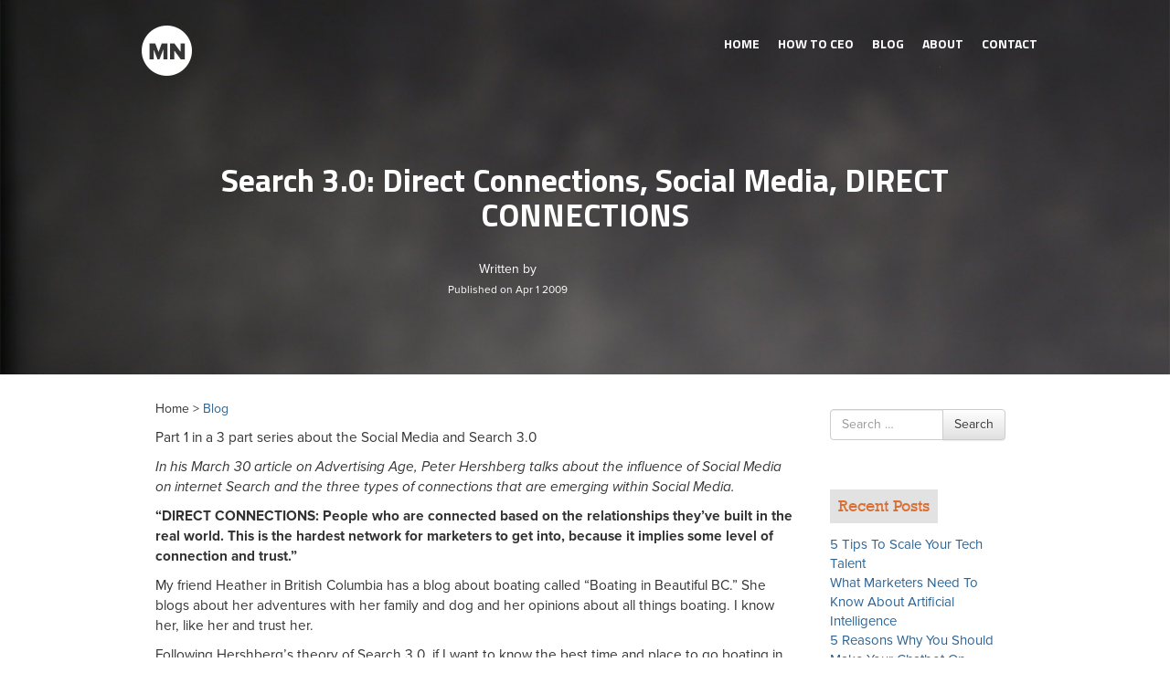

--- FILE ---
content_type: text/html; charset=UTF-8
request_url: https://www.murraynewlands.com/2009/04/search-30-direct-connections/
body_size: 9773
content:
<style type="text/css">
.container .social_icons {
    float: right;
    position: relative !important;
    right: 20px;
    top: 15px !important;
    z-index: 100;
}
.about_owner{display:none;}
.responsive-slider.flexslider{display:none;}
.container .header_links {
    float: left;
    left: 20px;
    padding: 10px 0;
    position: relative !important;
    top: 0 !important;
    z-index: 100;
}
</style>

<!DOCTYPE html>
<!--[if lt IE 7]>  <html class="no-js lt-ie9 lt-ie8 lt-ie7" lang="en"> <![endif]-->
<!--[if IE 7]>     <html class="no-js lt-ie9 lt-ie8" lang="en"> <![endif]-->
<!--[if IE 8]>     <html class="no-js lt-ie9" lang="en"> <![endif]-->
<!--[if gt IE 8]><!--> <html class="no-js" lang="en"> <!--<![endif]-->
	<head>
		<meta charset="UTF-8">
		<meta http-equiv="X-UA-Compatible" content="IE=edge,chrome=1">
		<title>Search 3.0: Direct Connections, Social Media, DIRECT CONNECTIONS | Murray Newlands</title>
		<meta name="viewport" content="width=device-width, initial-scale=1.0">
		<meta name="google-site-verification" content="wrTi3NDC5lNrUziW-ORVDaLhXu9UEav6POEtasjiisQ" />

		<link rel="profile" href="https://gmpg.org/xfn/11">
		<link rel="pingback" href="https://www.murraynewlands.com/xmlrpc.php">
		<link rel="icon" href="https://murraynewlands.com/favicon.ico" type="image/x-icon" />
	<link rel="shortcut icon" href="https://murraynewlands.com/favicon.ico" type="image/x-icon" />
	<link href="https://fonts.googleapis.com/css?family=Titillium+Web:700" rel='stylesheet' type='text/css'>	
		<!--wordpress head-->
		<meta name='robots' content='max-image-preview:large' />

<!-- All In One SEO Pack 3.7.0[835,924] -->
<meta name="description"  content="Part 1 in a 3 part series about the Social Media and Search 3.0 In his March 30 article on Advertising Age, Peter Hershberg talks about the influence of Social" />

<meta name="keywords"  content="advertising age,affiliate blog,affiliate marketers,affiliate marketing,affiliate networks,business connections,chris brogan,chris brogan\'s,connection and trust,cultivating the trust,difficult circle,direct connections,effective networker,facebook,facebook friends,hardest network,heather in british columbia,hershberg’s,linkedin,london,marketers,personal network,personal networks,peter hershberg,relationships,san francisco,search 3.0,social currency,social currency of trust,social media,trust agent,trust agents,twitter,twitter followers,twitter market,review" />

<script type="application/ld+json" class="aioseop-schema">{"@context":"https://schema.org","@graph":[{"@type":"Organization","@id":"https://www.murraynewlands.com/#organization","url":"https://www.murraynewlands.com/","name":"Murray Newlands","sameAs":[]},{"@type":"WebSite","@id":"https://www.murraynewlands.com/#website","url":"https://www.murraynewlands.com/","name":"Murray Newlands","publisher":{"@id":"https://www.murraynewlands.com/#organization"}},{"@type":"WebPage","@id":"https://www.murraynewlands.com/2009/04/search-30-direct-connections/#webpage","url":"https://www.murraynewlands.com/2009/04/search-30-direct-connections/","inLanguage":"en","name":"Search 3.0: Direct Connections, Social Media, DIRECT CONNECTIONS","isPartOf":{"@id":"https://www.murraynewlands.com/#website"},"breadcrumb":{"@id":"https://www.murraynewlands.com/2009/04/search-30-direct-connections/#breadcrumblist"},"datePublished":"2009-04-01T23:30:22-07:00","dateModified":"2009-07-30T14:08:11-07:00"},{"@type":"Article","@id":"https://www.murraynewlands.com/2009/04/search-30-direct-connections/#article","isPartOf":{"@id":"https://www.murraynewlands.com/2009/04/search-30-direct-connections/#webpage"},"author":{"@id":"https://www.murraynewlands.com/author/murray-2/#author"},"headline":"Search 3.0: Direct Connections, Social Media, DIRECT CONNECTIONS","datePublished":"2009-04-01T23:30:22-07:00","dateModified":"2009-07-30T14:08:11-07:00","commentCount":0,"mainEntityOfPage":{"@id":"https://www.murraynewlands.com/2009/04/search-30-direct-connections/#webpage"},"publisher":{"@id":"https://www.murraynewlands.com/#organization"},"articleSection":"Affiliate Marketing, Review, Advertising Age, affiliate blog, affiliate marketers, Affiliate Marketing, Affiliate Networks, business connections, Chris Brogan, Chris Brogan's, connection and trust, cultivating the trust, difficult circle, Direct Connections, effective networker, Facebook, Facebook Friends, hardest network, Heather in British Columbia, Hershberg’s, LinkedIn, London, marketers, personal network, personal networks, Peter Hershberg, relationships, San Francisco, search 3.0, social currency, social currency of trust, Social Media, Trust Agent, Trust Agents, Twitter, Twitter Followers, twitter market"},{"@type":"Person","@id":"https://www.murraynewlands.com/author/murray-2/#author","name":"Murray","sameAs":[],"image":{"@type":"ImageObject","@id":"https://www.murraynewlands.com/#personlogo","url":"https://secure.gravatar.com/avatar/d6ac44affc5fa3928ddcf44c6d0a80fa?s=96&d=mm&r=g","width":96,"height":96,"caption":"Murray"}},{"@type":"BreadcrumbList","@id":"https://www.murraynewlands.com/2009/04/search-30-direct-connections/#breadcrumblist","itemListElement":[{"@type":"ListItem","position":1,"item":{"@type":"WebPage","@id":"https://www.murraynewlands.com/","url":"https://www.murraynewlands.com/","name":"Murray Newlands entrepreneur, business advisor, motivator and keynote speaker."}},{"@type":"ListItem","position":2,"item":{"@type":"WebPage","@id":"https://www.murraynewlands.com/2009/04/search-30-direct-connections/","url":"https://www.murraynewlands.com/2009/04/search-30-direct-connections/","name":"Search 3.0: Direct Connections, Social Media, DIRECT CONNECTIONS"}}]}]}</script>
<link rel="canonical" href="https://www.murraynewlands.com/2009/04/search-30-direct-connections/" />
<!-- All In One SEO Pack -->
<link rel="alternate" type="application/rss+xml" title="Murray Newlands &raquo; Feed" href="https://www.murraynewlands.com/feed/" />
<link rel="alternate" type="application/rss+xml" title="Murray Newlands &raquo; Comments Feed" href="https://www.murraynewlands.com/comments/feed/" />
<script type="text/javascript">
/* <![CDATA[ */
window._wpemojiSettings = {"baseUrl":"https:\/\/s.w.org\/images\/core\/emoji\/14.0.0\/72x72\/","ext":".png","svgUrl":"https:\/\/s.w.org\/images\/core\/emoji\/14.0.0\/svg\/","svgExt":".svg","source":{"concatemoji":"https:\/\/www.murraynewlands.com\/wp-includes\/js\/wp-emoji-release.min.js?ver=6.4.7"}};
/*! This file is auto-generated */
!function(i,n){var o,s,e;function c(e){try{var t={supportTests:e,timestamp:(new Date).valueOf()};sessionStorage.setItem(o,JSON.stringify(t))}catch(e){}}function p(e,t,n){e.clearRect(0,0,e.canvas.width,e.canvas.height),e.fillText(t,0,0);var t=new Uint32Array(e.getImageData(0,0,e.canvas.width,e.canvas.height).data),r=(e.clearRect(0,0,e.canvas.width,e.canvas.height),e.fillText(n,0,0),new Uint32Array(e.getImageData(0,0,e.canvas.width,e.canvas.height).data));return t.every(function(e,t){return e===r[t]})}function u(e,t,n){switch(t){case"flag":return n(e,"\ud83c\udff3\ufe0f\u200d\u26a7\ufe0f","\ud83c\udff3\ufe0f\u200b\u26a7\ufe0f")?!1:!n(e,"\ud83c\uddfa\ud83c\uddf3","\ud83c\uddfa\u200b\ud83c\uddf3")&&!n(e,"\ud83c\udff4\udb40\udc67\udb40\udc62\udb40\udc65\udb40\udc6e\udb40\udc67\udb40\udc7f","\ud83c\udff4\u200b\udb40\udc67\u200b\udb40\udc62\u200b\udb40\udc65\u200b\udb40\udc6e\u200b\udb40\udc67\u200b\udb40\udc7f");case"emoji":return!n(e,"\ud83e\udef1\ud83c\udffb\u200d\ud83e\udef2\ud83c\udfff","\ud83e\udef1\ud83c\udffb\u200b\ud83e\udef2\ud83c\udfff")}return!1}function f(e,t,n){var r="undefined"!=typeof WorkerGlobalScope&&self instanceof WorkerGlobalScope?new OffscreenCanvas(300,150):i.createElement("canvas"),a=r.getContext("2d",{willReadFrequently:!0}),o=(a.textBaseline="top",a.font="600 32px Arial",{});return e.forEach(function(e){o[e]=t(a,e,n)}),o}function t(e){var t=i.createElement("script");t.src=e,t.defer=!0,i.head.appendChild(t)}"undefined"!=typeof Promise&&(o="wpEmojiSettingsSupports",s=["flag","emoji"],n.supports={everything:!0,everythingExceptFlag:!0},e=new Promise(function(e){i.addEventListener("DOMContentLoaded",e,{once:!0})}),new Promise(function(t){var n=function(){try{var e=JSON.parse(sessionStorage.getItem(o));if("object"==typeof e&&"number"==typeof e.timestamp&&(new Date).valueOf()<e.timestamp+604800&&"object"==typeof e.supportTests)return e.supportTests}catch(e){}return null}();if(!n){if("undefined"!=typeof Worker&&"undefined"!=typeof OffscreenCanvas&&"undefined"!=typeof URL&&URL.createObjectURL&&"undefined"!=typeof Blob)try{var e="postMessage("+f.toString()+"("+[JSON.stringify(s),u.toString(),p.toString()].join(",")+"));",r=new Blob([e],{type:"text/javascript"}),a=new Worker(URL.createObjectURL(r),{name:"wpTestEmojiSupports"});return void(a.onmessage=function(e){c(n=e.data),a.terminate(),t(n)})}catch(e){}c(n=f(s,u,p))}t(n)}).then(function(e){for(var t in e)n.supports[t]=e[t],n.supports.everything=n.supports.everything&&n.supports[t],"flag"!==t&&(n.supports.everythingExceptFlag=n.supports.everythingExceptFlag&&n.supports[t]);n.supports.everythingExceptFlag=n.supports.everythingExceptFlag&&!n.supports.flag,n.DOMReady=!1,n.readyCallback=function(){n.DOMReady=!0}}).then(function(){return e}).then(function(){var e;n.supports.everything||(n.readyCallback(),(e=n.source||{}).concatemoji?t(e.concatemoji):e.wpemoji&&e.twemoji&&(t(e.twemoji),t(e.wpemoji)))}))}((window,document),window._wpemojiSettings);
/* ]]> */
</script>
<link rel='stylesheet' id='pmprors_pmpro-css' href='https://www.murraynewlands.com/wp-content/plugins/pmpro-series/css/pmpro_series.css?ver=6.4.7' type='text/css' media='all' />
<style id='wp-emoji-styles-inline-css' type='text/css'>

	img.wp-smiley, img.emoji {
		display: inline !important;
		border: none !important;
		box-shadow: none !important;
		height: 1em !important;
		width: 1em !important;
		margin: 0 0.07em !important;
		vertical-align: -0.1em !important;
		background: none !important;
		padding: 0 !important;
	}
</style>
<link rel='stylesheet' id='wp-block-library-css' href='https://www.murraynewlands.com/wp-includes/css/dist/block-library/style.min.css?ver=6.4.7' type='text/css' media='all' />
<link rel='stylesheet' id='wpda_form_gutenberg_css-css' href='https://www.murraynewlands.com/wp-content/plugins/contact-forms-builder/wpdevart-inc/gutenberg/style.css?ver=6.4.7' type='text/css' media='all' />
<style id='classic-theme-styles-inline-css' type='text/css'>
/*! This file is auto-generated */
.wp-block-button__link{color:#fff;background-color:#32373c;border-radius:9999px;box-shadow:none;text-decoration:none;padding:calc(.667em + 2px) calc(1.333em + 2px);font-size:1.125em}.wp-block-file__button{background:#32373c;color:#fff;text-decoration:none}
</style>
<style id='global-styles-inline-css' type='text/css'>
body{--wp--preset--color--black: #000000;--wp--preset--color--cyan-bluish-gray: #abb8c3;--wp--preset--color--white: #ffffff;--wp--preset--color--pale-pink: #f78da7;--wp--preset--color--vivid-red: #cf2e2e;--wp--preset--color--luminous-vivid-orange: #ff6900;--wp--preset--color--luminous-vivid-amber: #fcb900;--wp--preset--color--light-green-cyan: #7bdcb5;--wp--preset--color--vivid-green-cyan: #00d084;--wp--preset--color--pale-cyan-blue: #8ed1fc;--wp--preset--color--vivid-cyan-blue: #0693e3;--wp--preset--color--vivid-purple: #9b51e0;--wp--preset--gradient--vivid-cyan-blue-to-vivid-purple: linear-gradient(135deg,rgba(6,147,227,1) 0%,rgb(155,81,224) 100%);--wp--preset--gradient--light-green-cyan-to-vivid-green-cyan: linear-gradient(135deg,rgb(122,220,180) 0%,rgb(0,208,130) 100%);--wp--preset--gradient--luminous-vivid-amber-to-luminous-vivid-orange: linear-gradient(135deg,rgba(252,185,0,1) 0%,rgba(255,105,0,1) 100%);--wp--preset--gradient--luminous-vivid-orange-to-vivid-red: linear-gradient(135deg,rgba(255,105,0,1) 0%,rgb(207,46,46) 100%);--wp--preset--gradient--very-light-gray-to-cyan-bluish-gray: linear-gradient(135deg,rgb(238,238,238) 0%,rgb(169,184,195) 100%);--wp--preset--gradient--cool-to-warm-spectrum: linear-gradient(135deg,rgb(74,234,220) 0%,rgb(151,120,209) 20%,rgb(207,42,186) 40%,rgb(238,44,130) 60%,rgb(251,105,98) 80%,rgb(254,248,76) 100%);--wp--preset--gradient--blush-light-purple: linear-gradient(135deg,rgb(255,206,236) 0%,rgb(152,150,240) 100%);--wp--preset--gradient--blush-bordeaux: linear-gradient(135deg,rgb(254,205,165) 0%,rgb(254,45,45) 50%,rgb(107,0,62) 100%);--wp--preset--gradient--luminous-dusk: linear-gradient(135deg,rgb(255,203,112) 0%,rgb(199,81,192) 50%,rgb(65,88,208) 100%);--wp--preset--gradient--pale-ocean: linear-gradient(135deg,rgb(255,245,203) 0%,rgb(182,227,212) 50%,rgb(51,167,181) 100%);--wp--preset--gradient--electric-grass: linear-gradient(135deg,rgb(202,248,128) 0%,rgb(113,206,126) 100%);--wp--preset--gradient--midnight: linear-gradient(135deg,rgb(2,3,129) 0%,rgb(40,116,252) 100%);--wp--preset--font-size--small: 13px;--wp--preset--font-size--medium: 20px;--wp--preset--font-size--large: 36px;--wp--preset--font-size--x-large: 42px;--wp--preset--spacing--20: 0.44rem;--wp--preset--spacing--30: 0.67rem;--wp--preset--spacing--40: 1rem;--wp--preset--spacing--50: 1.5rem;--wp--preset--spacing--60: 2.25rem;--wp--preset--spacing--70: 3.38rem;--wp--preset--spacing--80: 5.06rem;--wp--preset--shadow--natural: 6px 6px 9px rgba(0, 0, 0, 0.2);--wp--preset--shadow--deep: 12px 12px 50px rgba(0, 0, 0, 0.4);--wp--preset--shadow--sharp: 6px 6px 0px rgba(0, 0, 0, 0.2);--wp--preset--shadow--outlined: 6px 6px 0px -3px rgba(255, 255, 255, 1), 6px 6px rgba(0, 0, 0, 1);--wp--preset--shadow--crisp: 6px 6px 0px rgba(0, 0, 0, 1);}:where(.is-layout-flex){gap: 0.5em;}:where(.is-layout-grid){gap: 0.5em;}body .is-layout-flow > .alignleft{float: left;margin-inline-start: 0;margin-inline-end: 2em;}body .is-layout-flow > .alignright{float: right;margin-inline-start: 2em;margin-inline-end: 0;}body .is-layout-flow > .aligncenter{margin-left: auto !important;margin-right: auto !important;}body .is-layout-constrained > .alignleft{float: left;margin-inline-start: 0;margin-inline-end: 2em;}body .is-layout-constrained > .alignright{float: right;margin-inline-start: 2em;margin-inline-end: 0;}body .is-layout-constrained > .aligncenter{margin-left: auto !important;margin-right: auto !important;}body .is-layout-constrained > :where(:not(.alignleft):not(.alignright):not(.alignfull)){max-width: var(--wp--style--global--content-size);margin-left: auto !important;margin-right: auto !important;}body .is-layout-constrained > .alignwide{max-width: var(--wp--style--global--wide-size);}body .is-layout-flex{display: flex;}body .is-layout-flex{flex-wrap: wrap;align-items: center;}body .is-layout-flex > *{margin: 0;}body .is-layout-grid{display: grid;}body .is-layout-grid > *{margin: 0;}:where(.wp-block-columns.is-layout-flex){gap: 2em;}:where(.wp-block-columns.is-layout-grid){gap: 2em;}:where(.wp-block-post-template.is-layout-flex){gap: 1.25em;}:where(.wp-block-post-template.is-layout-grid){gap: 1.25em;}.has-black-color{color: var(--wp--preset--color--black) !important;}.has-cyan-bluish-gray-color{color: var(--wp--preset--color--cyan-bluish-gray) !important;}.has-white-color{color: var(--wp--preset--color--white) !important;}.has-pale-pink-color{color: var(--wp--preset--color--pale-pink) !important;}.has-vivid-red-color{color: var(--wp--preset--color--vivid-red) !important;}.has-luminous-vivid-orange-color{color: var(--wp--preset--color--luminous-vivid-orange) !important;}.has-luminous-vivid-amber-color{color: var(--wp--preset--color--luminous-vivid-amber) !important;}.has-light-green-cyan-color{color: var(--wp--preset--color--light-green-cyan) !important;}.has-vivid-green-cyan-color{color: var(--wp--preset--color--vivid-green-cyan) !important;}.has-pale-cyan-blue-color{color: var(--wp--preset--color--pale-cyan-blue) !important;}.has-vivid-cyan-blue-color{color: var(--wp--preset--color--vivid-cyan-blue) !important;}.has-vivid-purple-color{color: var(--wp--preset--color--vivid-purple) !important;}.has-black-background-color{background-color: var(--wp--preset--color--black) !important;}.has-cyan-bluish-gray-background-color{background-color: var(--wp--preset--color--cyan-bluish-gray) !important;}.has-white-background-color{background-color: var(--wp--preset--color--white) !important;}.has-pale-pink-background-color{background-color: var(--wp--preset--color--pale-pink) !important;}.has-vivid-red-background-color{background-color: var(--wp--preset--color--vivid-red) !important;}.has-luminous-vivid-orange-background-color{background-color: var(--wp--preset--color--luminous-vivid-orange) !important;}.has-luminous-vivid-amber-background-color{background-color: var(--wp--preset--color--luminous-vivid-amber) !important;}.has-light-green-cyan-background-color{background-color: var(--wp--preset--color--light-green-cyan) !important;}.has-vivid-green-cyan-background-color{background-color: var(--wp--preset--color--vivid-green-cyan) !important;}.has-pale-cyan-blue-background-color{background-color: var(--wp--preset--color--pale-cyan-blue) !important;}.has-vivid-cyan-blue-background-color{background-color: var(--wp--preset--color--vivid-cyan-blue) !important;}.has-vivid-purple-background-color{background-color: var(--wp--preset--color--vivid-purple) !important;}.has-black-border-color{border-color: var(--wp--preset--color--black) !important;}.has-cyan-bluish-gray-border-color{border-color: var(--wp--preset--color--cyan-bluish-gray) !important;}.has-white-border-color{border-color: var(--wp--preset--color--white) !important;}.has-pale-pink-border-color{border-color: var(--wp--preset--color--pale-pink) !important;}.has-vivid-red-border-color{border-color: var(--wp--preset--color--vivid-red) !important;}.has-luminous-vivid-orange-border-color{border-color: var(--wp--preset--color--luminous-vivid-orange) !important;}.has-luminous-vivid-amber-border-color{border-color: var(--wp--preset--color--luminous-vivid-amber) !important;}.has-light-green-cyan-border-color{border-color: var(--wp--preset--color--light-green-cyan) !important;}.has-vivid-green-cyan-border-color{border-color: var(--wp--preset--color--vivid-green-cyan) !important;}.has-pale-cyan-blue-border-color{border-color: var(--wp--preset--color--pale-cyan-blue) !important;}.has-vivid-cyan-blue-border-color{border-color: var(--wp--preset--color--vivid-cyan-blue) !important;}.has-vivid-purple-border-color{border-color: var(--wp--preset--color--vivid-purple) !important;}.has-vivid-cyan-blue-to-vivid-purple-gradient-background{background: var(--wp--preset--gradient--vivid-cyan-blue-to-vivid-purple) !important;}.has-light-green-cyan-to-vivid-green-cyan-gradient-background{background: var(--wp--preset--gradient--light-green-cyan-to-vivid-green-cyan) !important;}.has-luminous-vivid-amber-to-luminous-vivid-orange-gradient-background{background: var(--wp--preset--gradient--luminous-vivid-amber-to-luminous-vivid-orange) !important;}.has-luminous-vivid-orange-to-vivid-red-gradient-background{background: var(--wp--preset--gradient--luminous-vivid-orange-to-vivid-red) !important;}.has-very-light-gray-to-cyan-bluish-gray-gradient-background{background: var(--wp--preset--gradient--very-light-gray-to-cyan-bluish-gray) !important;}.has-cool-to-warm-spectrum-gradient-background{background: var(--wp--preset--gradient--cool-to-warm-spectrum) !important;}.has-blush-light-purple-gradient-background{background: var(--wp--preset--gradient--blush-light-purple) !important;}.has-blush-bordeaux-gradient-background{background: var(--wp--preset--gradient--blush-bordeaux) !important;}.has-luminous-dusk-gradient-background{background: var(--wp--preset--gradient--luminous-dusk) !important;}.has-pale-ocean-gradient-background{background: var(--wp--preset--gradient--pale-ocean) !important;}.has-electric-grass-gradient-background{background: var(--wp--preset--gradient--electric-grass) !important;}.has-midnight-gradient-background{background: var(--wp--preset--gradient--midnight) !important;}.has-small-font-size{font-size: var(--wp--preset--font-size--small) !important;}.has-medium-font-size{font-size: var(--wp--preset--font-size--medium) !important;}.has-large-font-size{font-size: var(--wp--preset--font-size--large) !important;}.has-x-large-font-size{font-size: var(--wp--preset--font-size--x-large) !important;}
.wp-block-navigation a:where(:not(.wp-element-button)){color: inherit;}
:where(.wp-block-post-template.is-layout-flex){gap: 1.25em;}:where(.wp-block-post-template.is-layout-grid){gap: 1.25em;}
:where(.wp-block-columns.is-layout-flex){gap: 2em;}:where(.wp-block-columns.is-layout-grid){gap: 2em;}
.wp-block-pullquote{font-size: 1.5em;line-height: 1.6;}
</style>
<link rel='stylesheet' id='contact-form-7-css' href='https://www.murraynewlands.com/wp-content/plugins/contact-form-7/includes/css/styles.css?ver=5.2.2' type='text/css' media='all' />
<link rel='stylesheet' id='pmpro-add-paypal-express-styles-css' href='https://www.murraynewlands.com/wp-content/plugins/pmpro-add-paypal-express/css/pmpro-add-paypal-express.css?ver=6.4.7' type='text/css' media='all' />
<link rel='stylesheet' id='bootstrap-basic-style-css' href='https://www.murraynewlands.com/wp-content/themes/murraynewlands/style.css?ver=6.4.7' type='text/css' media='all' />
<link rel='stylesheet' id='bootstrap-style-css' href='https://www.murraynewlands.com/wp-content/themes/murraynewlands/css/bootstrap.min.css?ver=6.4.7' type='text/css' media='all' />
<link rel='stylesheet' id='bootstrap-theme-style-css' href='https://www.murraynewlands.com/wp-content/themes/murraynewlands/css/bootstrap-theme.min.css?ver=6.4.7' type='text/css' media='all' />
<link rel='stylesheet' id='fontawesome-style-css' href='https://www.murraynewlands.com/wp-content/themes/murraynewlands/css/font-awesome.min.css?ver=6.4.7' type='text/css' media='all' />
<link rel='stylesheet' id='main-style-css' href='https://www.murraynewlands.com/wp-content/themes/murraynewlands/css/main.css?ver=6.4.7' type='text/css' media='all' />
<script type="text/javascript" src="https://www.murraynewlands.com/wp-includes/js/jquery/jquery.min.js?ver=3.7.1" id="jquery-core-js"></script>
<script type="text/javascript" src="https://www.murraynewlands.com/wp-includes/js/jquery/jquery-migrate.min.js?ver=3.4.1" id="jquery-migrate-js"></script>
<script type="text/javascript" src="https://www.murraynewlands.com/wp-content/themes/murraynewlands/js/vendor/modernizr.min.js?ver=6.4.7" id="modernizr-script-js"></script>
<script type="text/javascript" src="https://www.murraynewlands.com/wp-content/themes/murraynewlands/js/vendor/respond.min.js?ver=6.4.7" id="respond-script-js"></script>
<script type="text/javascript" src="https://www.murraynewlands.com/wp-content/themes/murraynewlands/js/vendor/html5shiv.js?ver=6.4.7" id="html5-shiv-script-js"></script>
<script type="text/javascript" src="https://www.murraynewlands.com/wp-content/themes/murraynewlands/js/vendor/bootstrap.min.js?ver=6.4.7" id="bootstrap-script-js"></script>
<script type="text/javascript" src="https://www.murraynewlands.com/wp-content/themes/murraynewlands/js/main.js?ver=6.4.7" id="main-script-js"></script>
<link rel="https://api.w.org/" href="https://www.murraynewlands.com/wp-json/" /><link rel="alternate" type="application/json" href="https://www.murraynewlands.com/wp-json/wp/v2/posts/242" /><link rel="EditURI" type="application/rsd+xml" title="RSD" href="https://www.murraynewlands.com/xmlrpc.php?rsd" />
<meta name="generator" content="WordPress 6.4.7" />
<link rel='shortlink' href='https://www.murraynewlands.com/?p=242' />
<link rel="alternate" type="application/json+oembed" href="https://www.murraynewlands.com/wp-json/oembed/1.0/embed?url=https%3A%2F%2Fwww.murraynewlands.com%2F2009%2F04%2Fsearch-30-direct-connections%2F" />
<link rel="alternate" type="text/xml+oembed" href="https://www.murraynewlands.com/wp-json/oembed/1.0/embed?url=https%3A%2F%2Fwww.murraynewlands.com%2F2009%2F04%2Fsearch-30-direct-connections%2F&#038;format=xml" />
				<meta name="p:domain_verify" content="9e16732ac516b5e613e0aee8a4aa267b"/>
		<script type="text/javascript" src="https://www.murraynewlands.com/wp-content/themes/murraynewlands/js/jcarousal.js"></script>
		<link rel="stylesheet" type="text/css" href="https://www.murraynewlands.com/wp-content/themes/murraynewlands/css/jcarousal-responsive.css">
        <script type="text/javascript" src="https://www.murraynewlands.com/wp-content/themes/murraynewlands/js/jcarousal-responsive.js"></script>
<script src="//use.typekit.net/aak0vay.js"></script>
<script>try{Typekit.load();}catch(e){}</script>
<script>
  (function(i,s,o,g,r,a,m){i['GoogleAnalyticsObject']=r;i[r]=i[r]||function(){
  (i[r].q=i[r].q||[]).push(arguments)},i[r].l=1*new Date();a=s.createElement(o),
  m=s.getElementsByTagName(o)[0];a.async=1;a.src=g;m.parentNode.insertBefore(a,m)
  })(window,document,'script','//www.google-analytics.com/analytics.js','ga');

  ga('create', 'UA-57236-1', 'auto');
  ga('send', 'pageview');

</script>
	</head>
	<body class="post-template-default single single-post postid-242 single-format-standard">
		<!--[if lt IE 8]>
			<p class="chromeframe">You are using an <strong>outdated</strong> browser. Please <a href="http://browsehappy.com/">upgrade your browser</a> or <a href="http://www.google.com/chromeframe/?redirect=true">activate Google Chrome Frame</a> to improve your experience.</p>
		<![endif]-->
	<div id="head_outer">
			
	<div id="blog_landing_header">
		
	
	<div class="container">
	<a href="/" class="logo"><img src="https://www.murraynewlands.com/wp-content/themes/murraynewlands/img/logo.png" alt="logo"/></a>
	<div class="header_links">
	<nav class="navbar navbar-inverse navbar-static-top">
         
            <div class="navbar-header">
              <button type="button" class="navbar-toggle collapsed" data-toggle="collapse" data-target="#navbar" aria-expanded="false" aria-controls="navbar">
                <span class="sr-only">Toggle navigation</span>
                <span class="icon-bar"></span>
                <span class="icon-bar"></span>
                <span class="icon-bar"></span>
              </button>
              
            </div>
            <div id="navbar" class="navbar-collapse collapse">
            <div class="menu-main-menus-container"><ul id="menu-main-menus" class="menu"><li id="menu-item-10701" class="menu-item menu-item-type-custom menu-item-object-custom menu-item-home menu-item-10701"><a href="https://www.murraynewlands.com/">Home</a></li>
<li id="menu-item-13885" class="menu-item menu-item-type-post_type menu-item-object-page menu-item-13885"><a href="https://www.murraynewlands.com/ceo/">HOW TO CEO</a></li>
<li id="menu-item-10911" class="menu-item menu-item-type-post_type menu-item-object-page menu-item-10911"><a href="https://www.murraynewlands.com/blog/">Blog</a></li>
<li id="menu-item-10423" class="menu-item menu-item-type-post_type menu-item-object-page menu-item-10423"><a href="https://www.murraynewlands.com/?page_id=100">About</a></li>
<li id="menu-item-10910" class="menu-item menu-item-type-post_type menu-item-object-page menu-item-10910"><a href="https://www.murraynewlands.com/contact/">Contact</a></li>
</ul></div>            </div>
        </nav>
	
		
	</div>
	
	<!--<div class="social_icons">
		<a href="https://twitter.com/johnrampton" rel="nofollow"><img src="https://www.murraynewlands.com/wp-content/themes/murraynewlands/img/twitter_icon.png" alt="twitter"/></a>
	<a href="https://www.linkedin.com/in/johnrampton" rel="nofollow"><img src="https://www.murraynewlands.com/wp-content/themes/murraynewlands/img/linkedin_icon.png" alt="linkedin"/></a>
	<a href="https://plus.google.com/+JohnRampton" rel="nofollow"><img src="https://www.murraynewlands.com/wp-content/themes/murraynewlands/img/gplus_icon.png" alt="google plus"/></a>		
	<a href="https://www.facebook.com/johnrampton" rel="nofollow"><img src=" https://www.murraynewlands.com/wp-content/themes/murraynewlands/img/fb_icon.png " alt="facebook"/ ></a>
	<a href="http://www.pinterest.com/johnrampton" rel="nofollow"><img src="https://www.murraynewlands.com/wp-content/themes/murraynewlands/img/pinterest_icon.png" alt="pinterest"/></a>	
	
	</div>-->
	
	<div class="col-md-12">
	<div class="blog-banner-content">
		<h2>Search 3.0: Direct Connections, Social Media, DIRECT CONNECTIONS</h2>
		<div class="blogpost-info">
		<div class="author_details">
		<p class="authorname">Written by </p>

		<p class="post_date">Published on Apr 1 2009</p>
		</div>
		</div>
	</div>
	
	</div>
	
	
	</div>
	</div>
	</div>

		
		 

				<div class="content-area" id="main-column">
					<main id="main" class="site-main" role="main">
						<div class="container" id="test">
						<div class="col-md-9">
                        <div class="content_inner">
						<p>Home > <a href="/press">Blog</a></p>
<article id="post-242" class="post-242 post type-post status-publish format-standard hentry category-affiliate-marketing category-review tag-advertising-age tag-affiliate-blog tag-affiliate-marketers tag-affiliate-marketing tag-affiliate-networks tag-business-connections tag-chris-brogan tag-chris-brogans tag-connection-and-trust tag-cultivating-the-trust tag-difficult-circle tag-direct-connections tag-effective-networker tag-facebook tag-facebook-friends tag-hardest-network tag-heather-in-british-columbia tag-hershbergs tag-linkedin tag-london tag-marketers tag-personal-network tag-personal-networks tag-peter-hershberg tag-relationships tag-san-francisco tag-search-30 tag-social-currency tag-social-currency-of-trust tag-social-media tag-trust-agent tag-trust-agents tag-twitter tag-twitter-followers tag-twitter-market">
	

	
	 
	    <div class="entry-content">
		<p>Part 1 in a 3 part series about the Social Media and Search 3.0</p>
<p><em>In his March 30 article on Advertising Age, Peter Hershberg talks about the influence of Social Media on internet Search and the three types of connections that are emerging within Social Media.</em></p>
<p><strong>&#8220;DIRECT CONNECTIONS: People who are connected based on the relationships they&#8217;ve built in the real world. This is the hardest network for marketers to get into, because it implies some level of connection and trust.&#8221; </strong></p>
<p>My friend Heather in British Columbia has a blog about boating called “Boating in Beautiful BC.” She blogs about her adventures with her family and dog and her opinions about all things boating. I know her, like her and trust her.</p>
<p>Following Hershberg’s theory of Search 3.0, if I want to know the best time and place to go boating in BC, I’ll turn to her. Or, since I’m in either London or San Francisco, I’ll turn to her online presence. I’ll search her blog and send her an email. If I put the question out on Facebook or Twitter, I&#8217;ll trust her answer when it comes back.</p>
<p>Herschberg says that, &#8220;this is the hardest network for marketers to get into, because it implies some level of connection and trust.&#8221; If you are outside of the marketers&#8217; personal network then yes, this will be a difficult circle to enter. But it&#8217;s also an incredible opportunity for affiliate marketers.</p>
<p>Because affiliate marketing is based on personal networks, connections and trust from the outset, this kind of network marketing is something that affiliate marketers already do. In direct connections, we trust people either because of personal interaction or because we see that lots of other people trust them. This is similar to how LinkedIn, Twitter Followers, and Facebook Friends operates.</p>
<p>Affiliate marketers who have been successful have a network of affiliate partners and customers who already trust them and their business connections. To create and cultivate direct connections in the Social Media &amp; Search 3.0 era, affiliate marketers need to find a way to display this kind of trust background. On one level trust comes from being in the social media game for a long time, as is discussed by Chris Brogan&#8217;s concept of Trust Agents. But beyond being a Trust Agent is being an effective networker with direct connections.</p>
<p>If my friend Heather recommends something, I&#8217;m probably going to go with it. By the same logic, if she is part of an affiliate network, I&#8217;m probably going to trust her affiliate network. And, by extension, I&#8217;ll probably trust the people she is connected to that are part of an affiliate network.</p>
<p>The social currency of trust takes on new meaning for affiliate marketing. But in the world of Search 3.0 it&#8217;s not about placing a banner ad or sending out enough emails. It&#8217;s about cultivating the trust of direct connections and making sure that you have the social media presence that people in your network can point people in their network to.</p>
<p>That is the the power of direct connections in social media with Search 3.0.<br />
See also <a href="http://www.socialmediamarketing.co.uk/">www.socialmediamarketing.co.uk</a></p>
 
		<div class="clearfix"></div>
		 
	</div><!-- .entry-content -->
	 

</article><!-- #post-## -->






 
						
                        </div>
                        </div>
						<div class="col-md-3">
 
				<div class="col-md-12" id="sidebar-right">
					 
					<aside id="search-4" class="widget widget_search"><form role="search" method="get" class="search-form form" action="https://www.murraynewlands.com/">
	<label for="form-search-input" class="sr-only">Search for</label>
	<div class="input-group">
		<input type="search" id="form-search-input" class="form-control" placeholder="Search &hellip;" value="" name="s" title="Search for:">
		<span class="input-group-btn">
			<button type="submit" class="btn btn-default">Search</button>
		</span>
	</div>
</form></aside>
		<aside id="recent-posts-5" class="widget widget_recent_entries">
		<h1 class="widget-title">Recent Posts</h1>
		<ul>
											<li>
					<a href="https://www.murraynewlands.com/2018/09/5-tips-to-scale-your-tech-talent/">5 Tips To Scale Your Tech Talent</a>
									</li>
											<li>
					<a href="https://www.murraynewlands.com/2018/02/what-marketers-need-to-know-about-artificial-intelligence/">What Marketers Need To Know About Artificial Intelligence</a>
									</li>
											<li>
					<a href="https://www.murraynewlands.com/2018/02/5-reasons-why-you-should-make-your-chatbot-on-messenger-first/">5 Reasons Why You Should Make Your Chatbot On Messenger First</a>
									</li>
											<li>
					<a href="https://www.murraynewlands.com/2018/02/chatbots-and-personal-finance/">Chatbots and Personal Finance</a>
									</li>
											<li>
					<a href="https://www.murraynewlands.com/2018/01/the-era-of-chatbots-how-everything-got-started/">The Era Of Chatbots: How Everything Got Started</a>
									</li>
					</ul>

		</aside> 
				</div>
 	
</div>
						</div>
					</main>
				</div>

<div class="social_icons_wrap">
	<div class="container">
	<ul>
	<li><a href="https://www.facebook.com/murray.newlands" /><img src="https://www.murraynewlands.com/wp-content/themes/murraynewlands/img/fb_footer_icon.png"/></a></li>
	<li><a href="https://twitter.com/MurrayNewlands" /><img src="https://www.murraynewlands.com/wp-content/themes/murraynewlands/img/twitter_footer_icon.png"/></a></li>
	<li><a href="https://plus.google.com/105664615684411656302/posts"/><img src="https://www.murraynewlands.com/wp-content/themes/murraynewlands/img/gplus_footer_icon.png"/></a></li>
	<li><a href="https://www.linkedin.com/in/murraynewlands"/><img src="https://www.murraynewlands.com/wp-content/themes/murraynewlands/img/in_footer_icon.png"/></a></li>
	<li><a href="https://www.pinterest.com/murraynewlands/"/><img src="https://www.murraynewlands.com/wp-content/themes/murraynewlands/img/pinterest_footer_icon.png"/></a></li>
	<ul>
	</div>
</div>
			
			
			<footer id="footer-main" role="contentinfo">
					<div class="container">
					<img src="https://www.murraynewlands.com/wp-content/themes/murraynewlands/img/logo.png"/>	
				<div class="menu-footer-menu-container"><ul id="menu-footer-menu" class="menu"><li id="menu-item-10915" class="menu-item menu-item-type-post_type menu-item-object-page menu-item-home menu-item-10915"><a href="https://www.murraynewlands.com/">Home</a></li>
<li id="menu-item-10914" class="menu-item menu-item-type-post_type menu-item-object-page menu-item-10914"><a href="https://www.murraynewlands.com/blog/">Blog</a></li>
<li id="menu-item-10912" class="menu-item menu-item-type-post_type menu-item-object-page menu-item-10912"><a href="https://www.murraynewlands.com/?page_id=100">About</a></li>
<li id="menu-item-10913" class="menu-item menu-item-type-post_type menu-item-object-page menu-item-10913"><a href="https://www.murraynewlands.com/contact/">Contact</a></li>
<li id="menu-item-11020" class="menu-item menu-item-type-post_type menu-item-object-page menu-item-11020"><a href="https://www.murraynewlands.com/?page_id=11013">Influencer Marketing</a></li>
<li id="menu-item-11325" class="menu-item menu-item-type-post_type menu-item-object-page menu-item-11325"><a href="https://www.murraynewlands.com/book-club/">Book-Club</a></li>
<li id="menu-item-13879" class="menu-item menu-item-type-post_type menu-item-object-page menu-item-13879"><a href="https://www.murraynewlands.com/ceo/">HOW TO CEO</a></li>
</ul></div>


					<span class="copyright">Copyright Murray Newlands 2015</span>
					</div>
					
				
			</footer>
		</div><!--.container page-container-->
		
		
		<!--wordpress footer-->
		<script type="text/javascript" id="contact-form-7-js-extra">
/* <![CDATA[ */
var wpcf7 = {"apiSettings":{"root":"https:\/\/www.murraynewlands.com\/wp-json\/contact-form-7\/v1","namespace":"contact-form-7\/v1"}};
/* ]]> */
</script>
<script type="text/javascript" src="https://www.murraynewlands.com/wp-content/plugins/contact-form-7/includes/js/scripts.js?ver=5.2.2" id="contact-form-7-js"></script>
 
</script>
	<script defer src="https://static.cloudflareinsights.com/beacon.min.js/vcd15cbe7772f49c399c6a5babf22c1241717689176015" integrity="sha512-ZpsOmlRQV6y907TI0dKBHq9Md29nnaEIPlkf84rnaERnq6zvWvPUqr2ft8M1aS28oN72PdrCzSjY4U6VaAw1EQ==" data-cf-beacon='{"version":"2024.11.0","token":"41b2a71c33014508b0d6f99e2d5bc0d7","r":1,"server_timing":{"name":{"cfCacheStatus":true,"cfEdge":true,"cfExtPri":true,"cfL4":true,"cfOrigin":true,"cfSpeedBrain":true},"location_startswith":null}}' crossorigin="anonymous"></script>
</body>
</html> 